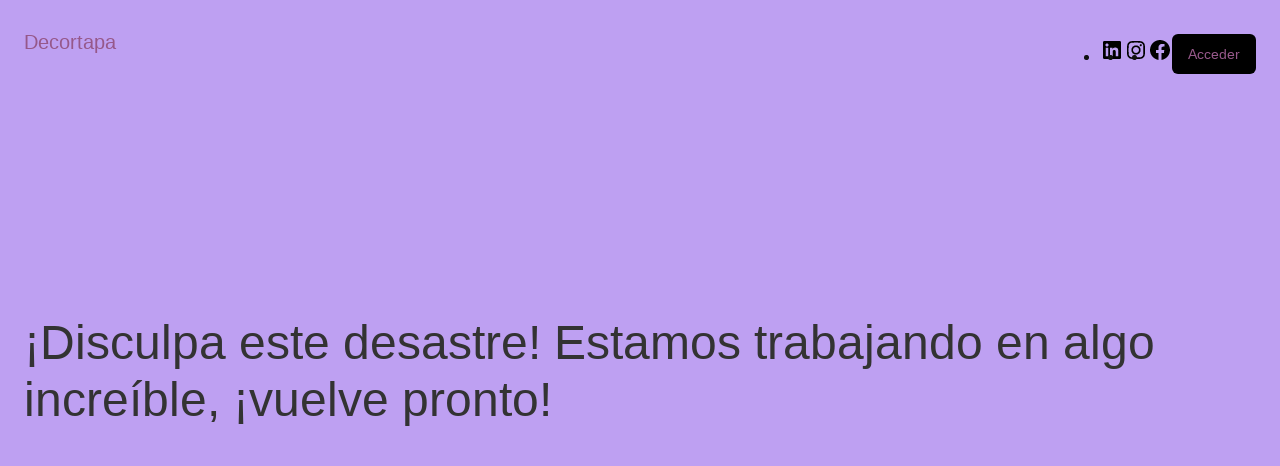

--- FILE ---
content_type: text/css
request_url: https://www.decortapa.com/wp-content/uploads/hummingbird-assets/12fe9c562ea2709cc34a51e09e95e903.css
body_size: 5750
content:
/**handles:gateway,brands-styles,omega-style,cf7cf-style**/
#place_order.ppcp-hidden{display:none!important}.ppcp-disabled{cursor:not-allowed;-webkit-filter:grayscale(100%);filter:grayscale(100%)}.ppcp-disabled *{pointer-events:none}.ppc-button-wrapper .ppcp-messages:first-child{padding-top:10px}#ppc-button-ppcp-gateway{line-height:0}#ppc-button-ppcp-gateway div[class^=item-]{margin-top:14px}#ppc-button-ppcp-gateway div[class^=item-]:first-child{margin-top:0}#ppc-button-minicart{line-height:0;display:block}.ppcp-button-apm{--apm-button-border-radius:4px;overflow:hidden;min-width:0;max-width:750px;line-height:0;border-radius:var(--apm-button-border-radius);height:45px;margin-top:14px}.ppcp-button-apm.ppcp-button-pill{--apm-button-border-radius:50px}.ppcp-button-apm.ppcp-button-minicart{display:block}.ppcp-width-min .ppcp-button-apm{height:35px}.ppcp-width-300 .ppcp-button-apm{height:45px}.ppcp-width-500 .ppcp-button-apm{height:55px}.wp-block-woocommerce-cart .ppcp-button-apm,.wp-block-woocommerce-checkout .ppcp-button-apm{margin:0;min-width:0}.wp-admin .ppcp-button-apm{pointer-events:none}
.tax-product_brand .brand-description{overflow:hidden;zoom:1}.tax-product_brand .brand-description img.brand-thumbnail{width:25%;float:right}.tax-product_brand .brand-description .text{width:72%;float:left}.widget_brand_description img{box-sizing:border-box;width:100%;max-width:none;height:auto;margin:0 0 1em}ul.brand-thumbnails{margin-left:0;margin-bottom:0;clear:both;list-style:none}ul.brand-thumbnails:before{clear:both;content:"";display:table}ul.brand-thumbnails:after{clear:both;content:"";display:table}ul.brand-thumbnails li{float:left;margin:0 3.8% 1em 0;padding:0;position:relative;width:22.05%}ul.brand-thumbnails.fluid-columns li{width:auto}ul.brand-thumbnails:not(.fluid-columns) li.first{clear:both}ul.brand-thumbnails:not(.fluid-columns) li.last{margin-right:0}ul.brand-thumbnails.columns-1 li{width:100%;margin-right:0}ul.brand-thumbnails.columns-2 li{width:48%}ul.brand-thumbnails.columns-3 li{width:30.75%}ul.brand-thumbnails.columns-5 li{width:16.95%}ul.brand-thumbnails.columns-6 li{width:13.5%}.brand-thumbnails li img{box-sizing:border-box;width:100%;max-width:none;height:auto;margin:0}@media screen and (max-width:768px){ul.brand-thumbnails:not(.fluid-columns) li{width:48%!important}ul.brand-thumbnails:not(.fluid-columns) li.first{clear:none}ul.brand-thumbnails:not(.fluid-columns) li.last{margin-right:3.8%}ul.brand-thumbnails:not(.fluid-columns) li:nth-of-type(odd){clear:both}ul.brand-thumbnails:not(.fluid-columns) li:nth-of-type(2n){margin-right:0}}.brand-thumbnails-description li{text-align:center}.brand-thumbnails-description li .term-thumbnail img{display:inline}.brand-thumbnails-description li .term-description{margin-top:1em;text-align:left}#brands_a_z h3:target{text-decoration:underline}ul.brands_index{list-style:none outside;overflow:hidden;zoom:1}ul.brands_index li{float:left;margin:0 2px 2px 0}ul.brands_index li a,ul.brands_index li span{border:1px solid #ccc;padding:6px;line-height:1em;float:left;text-decoration:none}ul.brands_index li span{border-color:#eee;color:#ddd}ul.brands_index li a:hover{border-width:2px;padding:5px;text-decoration:none}ul.brands_index li a.active{border-width:2px;padding:5px}div#brands_a_z a.top{border:1px solid #ccc;padding:4px;line-height:1em;float:right;text-decoration:none;font-size:.8em}
article,aside,details,figcaption,figure,footer,header,hgroup,main,nav,section,summary{display:block}audio,canvas,video{display:inline-block}audio:not([controls]){display:none;height:0}[hidden]{display:none}html{font-family:sans-serif;-ms-text-size-adjust:100%;-webkit-text-size-adjust:100%}body{margin:0}a:focus{outline:thin dotted}a:active,a:hover{outline:0}h1{font-size:2em;margin:.67em 0}abbr[title]{border-bottom:1px dotted}b,strong{font-weight:700}dfn{font-style:italic}hr{-moz-box-sizing:content-box;box-sizing:content-box;height:0}mark{background:#ff0;color:#000}code,kbd,pre,samp{font-family:monospace,serif;font-size:1em}pre{white-space:pre-wrap}q{quotes:"\201C" "\201D" "\2018" "\2019"}small{font-size:80%}sub,sup{font-size:75%;line-height:0;position:relative;vertical-align:baseline}sup{top:-.5em}sub{bottom:-.25em}img{border:0}svg:not(:root){overflow:hidden}figure{margin:0}fieldset{border:1px solid silver;margin:0 2px;padding:.35em .625em .75em}legend{border:0;padding:0}button,input,select,textarea{font-family:inherit;font-size:100%;margin:0}button,input{line-height:normal}button,select{text-transform:none}button,html input[type=button],input[type=reset],input[type=submit]{-webkit-appearance:button;cursor:pointer}button[disabled],html input[disabled]{cursor:default}input[type=checkbox],input[type=radio]{box-sizing:border-box;padding:0}input[type=search]{-webkit-appearance:textfield;-moz-box-sizing:content-box;-webkit-box-sizing:content-box;box-sizing:content-box}input[type=search]::-webkit-search-cancel-button,input[type=search]::-webkit-search-decoration{-webkit-appearance:none}button::-moz-focus-inner,input::-moz-focus-inner{border:0;padding:0}textarea{overflow:auto;vertical-align:top}table{border-collapse:collapse;border-spacing:0}*,input[type=search]{-webkit-box-sizing:border-box;-moz-box-sizing:border-box;box-sizing:border-box}.archive-pagination:before,.clearfix:before,.entry-pagination:before,.entry:before,.footer-widgets:before,.nav-primary:before,.nav-secondary:before,.post-navigation:before,.site-container:before,.site-footer:before,.site-header:before,.site-inner:before,.wrap:before{content:" ";display:table}.archive-pagination:after,.clearfix:after,.entry-pagination:after,.entry:after,.footer-widgets:after,.nav-primary:after,.nav-secondary:after,.post-navigation:after,.site-container:after,.site-footer:after,.site-header:after,.site-inner:after,.wrap:after{clear:both;content:" ";display:table}html{font-size:62.5%}body{color:#555;font-family:'Helvetica Neue',Helvetica,Arial,sans-serif;font-size:16px;font-weight:300;line-height:1.625;background-color:#fff}a,button,input:focus,input[type=button],input[type=reset],input[type=submit],textarea:focus{-webkit-transition:all .1s ease-in-out;-moz-transition:all .1s ease-in-out;-ms-transition:all .1s ease-in-out;-o-transition:all .1s ease-in-out;transition:all .1s ease-in-out}::-moz-selection{background:#333;color:#fff}::selection{background:#333;color:#fff}a{color:#96588a;text-decoration:none}a:focus,a:hover{color:#ad74a2;text-decoration:none}p{margin:0 0 24px;padding:0}strong{font-weight:700}ol,ul{list-style:none}ul{list-style:disc outside;margin:0 0 25px 48px;padding:0}ol{list-style-type:decimal;margin:0 0 25px 48px}ol ol{list-style:upper-roman}ol ol ol{list-style:lower-roman}ol ol ol ol{list-style:upper-alpha}ol ol ol ol ol{list-style:lower-alpha}ol ol,ol ul,ul ol,ul ul{margin-bottom:0}dl{margin:0 0 25px 5px}dl dt{font-weight:700;margin:10px 0 0 0}dl dd{margin:5px 0 0 24px}blockquote{margin:0;padding:24px 40px}blockquote::before{content:"\201C";display:block;font-size:30px;height:0;left:-20px;position:relative;top:-10px}pre{background-color:#f9f9f9;overflow:scroll;padding:0 20px;white-space:pre}cite{font-style:normal}table{border:1px solid #e5e5e5;border-collapse:collapse;border-spacing:0;margin-bottom:25px}table caption{margin:0 0 5px;font-size:15px;font-variant:small-caps}td,th{padding:10px;-webkit-box-sizing:border-box;-moz-box-sizing:border-box;-ms-box-sizing:border-box;box-sizing:border-box}.widget td,.widget th{padding:5px 2px}th{background:#f5f5f5;border-bottom:1px solid #e5e5e5;border-right:1px solid #e5e5e5;font-size:15px;font-weight:400;text-align:left}td{border-bottom:1px solid #e5e5e5;border-right:1px solid #e5e5e5}.h1,.h2,.h3,.h4,.h5,.h6,h1,h2,h3,h4,h5,h6{color:#333;font-family:"Helvetica Neue",Helvetica,Arial,sans-serif;font-weight:400;line-height:1.2;margin:0;margin-bottom:16px;padding:0}.h1,h1{font-size:36px}.h2,h2{font-size:30px}.h3,h3{font-size:24px}.h4,h4{font-size:20px}.h5,h5{font-size:19px}.h6,h6{font-size:18px}embed,iframe,img,object,video{max-width:100%}img{height:auto}input,textarea{background:#fff;border:1px solid #ddd;color:#999;font-family:'Helvetica Neue',Helvetica,Arial,sans-serif;font-size:14px;padding:10px 10px;max-width:100%}input:focus,textarea:focus{border:1px solid #aaa;outline:0}::-moz-placeholder{color:#999}::-webkit-input-placeholder{color:#999}button,input[type=button],input[type=reset],input[type=submit]{background:#333;border:none;box-shadow:none;color:#fff;cursor:pointer;letter-spacing:1px;padding:16px 24px;width:auto}button:hover,input:hover[type=button],input:hover[type=reset],input:hover[type=submit]{opacity:.8}input[type=search]::-webkit-search-cancel-button,input[type=search]::-webkit-search-results-button{display:none}.wrap{margin:0 auto;max-width:980px}.site-inner{clear:both;padding:40px 0}.content{float:left;width:600px}.layout-2c-r .content{float:right}.layout-2c-l .content{float:left}.layout-1c .content{width:100%}.sidebar-primary{float:right;width:300px}.layout-1c .sidebar-primary{display:none}.layout-2c-r .sidebar-primary{float:left}.avatar{float:left}.alignleft .avatar{margin-right:24px}.alignright .avatar{margin-left:24px}.search-form input[type=submit]{border:0;clip:rect(0,0,0,0);height:1px;margin:-1px;padding:0;position:absolute;width:1px}.aligncenter,img.centered{display:block;margin:0 auto 24px}img.alignnone{margin-bottom:12px}.alignleft{float:left;text-align:left}.alignright{float:right;text-align:right}.wp-caption.alignleft,img.alignleft{margin:0 24px 24px 0}.wp-caption{max-width:100%}.wp-caption.alignright,img.alignright{margin:0 0 24px 24px}.wp-caption-text{font-size:14px;font-weight:700;margin:0;text-align:center}.gallery{display:block;clear:both;overflow:hidden;margin:0 auto 20px}.gallery .gallery-row{display:block;clear:both;overflow:hidden;margin:0}.gallery .gallery-item{overflow:hidden;float:left;margin:0 0 16px;text-align:center;list-style:none;padding:0}.gallery .gallery-item .gallery-icon{position:relative}.gallery .gallery-item .gallery-icon img{width:auto;max-width:89%;height:auto;padding:5%;margin:0 auto}.gallery-caption{margin:0 10px}.widget_calendar table{width:100%}.widget_calendar th{text-align:center;font-weight:700}.widget_calendar td{text-align:center}.widget_search input.search-field{width:100%;background:url(https://www.decortapa.com/wp-content/themes/shopping/images/search.png) no-repeat center right transparent;padding-right:30px}.widget select{max-width:100%}.entry-title{font-size:36px;word-wrap:break-word;line-height:1.2}.entry-title a,.sidebar .widget-title a{color:#333}.entry-title a:hover{color:#666}.archive-title{font-size:20px;margin-bottom:24px}.site-header>.wrap{padding:30px 0}.title-area{font-weight:700;width:40%;float:left}.site-title{font-size:45px;letter-spacing:2px;line-height:1;margin:0 0 8px}.site-title a,.site-title a:hover{color:#555}.site-description{color:#999;font-size:16px;font-weight:300;line-height:1;margin:0}.header-right{float:right;width:50%;padding:16px 0 0}.site-header .header-right .widget{margin-bottom:20px;text-align:right}.header-right .widget_search input.search-field{max-width:300px}.header-right ul.menu li{display:inline-block;text-align:left}.header-right ul.menu li a{border:medium none;display:block;padding:7px 24px;position:relative}.header-right ul.menu li:last-child a{padding-right:0}.header-right ul.menu li .sub-menu{left:-9999px;margin:0;opacity:0;padding:0;position:absolute;transition:opacity .4s ease-in-out 0s;width:200px;z-index:99;background:#fff;border:1px solid #eee}.header-right ul.menu .menu-item:hover,.header-right ul.menu .page_item:hover{position:static}.header-right ul.menu .menu-item:hover>.sub-menu,.header-right ul.menu .page_item:hover>.children{left:auto;opacity:1}.tinynav{display:none}.nav-primary{background:#96588a;text-shadow:0 -1px 0 rgba(0,0,0,.6)}.omega-nav-menu,.omega-nav-menu>ul{clear:both;color:#999;letter-spacing:1px;line-height:1.5;margin:0;padding:0;width:100%}.omega-nav-menu .menu-item,.omega-nav-menu .page_item{display:inline-block;margin:0;padding:0;text-align:left}.omega-nav-menu a{border:none;color:#fff;display:block;padding:28px 24px;position:relative}.omega-nav-menu .current_page_item a,.omega-nav-menu a:hover{background:#ad74a2}.omega-nav-menu .children,.omega-nav-menu .sub-menu{background:#96588a;left:-9999px;margin:0;opacity:0;padding:0;position:absolute;-webkit-transition:opacity .4s ease-in-out;-moz-transition:opacity .4s ease-in-out;-ms-transition:opacity .4s ease-in-out;-o-transition:opacity .4s ease-in-out;transition:opacity .4s ease-in-out;width:200px;z-index:99}.omega-nav-menu .children a,.omega-nav-menu .sub-menu a{border-top:none;font-size:14px;letter-spacing:0;padding:16px 20px;position:relative;width:200px}.omega-nav-menu .children .children,.omega-nav-menu .sub-menu .sub-menu{margin:-54px 0 0 199px}.omega-nav-menu .menu-item:hover,.omega-nav-menu .page_item:hover{position:static}.omega-nav-menu .menu-item:hover>.sub-menu,.omega-nav-menu .page_item:hover>.children{left:auto;opacity:1}.entry,.hentry{margin-bottom:40px}.entry-content{word-wrap:break-word}.entry-content img.wp-post-image{margin-bottom:15px}.entry-content img.medium,.entry-content img.thumbnail{float:left;margin:7px 24px 24px 0}.entry-content .attachment a,.entry-content .gallery a{border:none}.entry-content .wp-caption p{margin-bottom:0}.entry-meta{clear:both;color:#999;font-size:14px}.entry-header .entry-meta{margin-bottom:24px}.entry-footer .entry-meta{margin:0;padding:0 0 8px}.entry-comments-link::before{content:"\2014";margin:0 6px 0 2px}.entry-categories,.entry-tags{display:block}.navigation{clear:both;font-size:14px;margin:40px 0;overflow:hidden}.entry .navigation a{border-bottom:1px solid #ddd}.navigation li{display:inline}.navigation li a{background:#333;border-radius:3px;color:#fff;cursor:pointer;display:inline-block;padding:8px 12px}.pagination .page-numbers{padding:8px 12px;border:1px solid #f5f5f5;border-radius:25px 25px 25px 25px}.pagination .current{background-color:#f5f5f5}#respond,.entry-comments{background:#fff;border-radius:3px}#respond,.entry-comments,.ping-list{margin-bottom:40px}#respond a,.entry-comments a{border-bottom:1px solid #ddd}.entry-comments .comment-author{margin:10px 0 10px}.entry-comments .comment-content{clear:both}#respond input[type=email],#respond input[type=text],#respond input[type=url]{width:50%}#respond label{display:block;margin-right:12px}ol.comment-list{margin:0;padding:0}.comment-list li.comment,.comment-list li.ping{list-style-type:none}.comment-list .comment-content>ol,.comment-list .comment-content>ul{margin-bottom:24px}li.comment,li.pingback{border:2px solid #fff;border-right:none}li.comment .comment-item,li.pingback .comment-item{background:#f5f5f5;margin:12px 0;padding:32px}li.comment ol{margin:0}.comment .avatar,.pingback .avatar{margin:0 16px 24px 0}.form-allowed-tags{background:#f5f5f5;font-size:14px;padding:24px}.widget-title{word-wrap:break-word}.footer-widgets ul,.sidebar ul{margin:0}.footer-widgets li,.sidebar li{list-style-type:none;margin-bottom:6px;padding:0;word-wrap:break-word}.sidebar ul>li:last-child{margin-bottom:0}.sidebar .widget{margin-bottom:40px}.sidebar .search-form{width:100%}.footer-widgets{background:#96588a;text-shadow:0 -1px 0 rgba(0,0,0,.6);color:#fff;padding:40px 0 16px}.footer-widgets th{background-color:transparent}.footer-widgets .widget-title,.footer-widgets a{color:#fff}.footer-widgets .widget{margin-bottom:24px}.footer-widgets .col-3 .widget-area{float:left;padding:0 3% 0 0;width:33%}.footer-widgets .col-4 .widget-area{float:left;padding:0 3% 0 0;width:25%}.footer-widgets .widget-area:last-child{padding:0;float:right}.site-footer{border-top:1px solid #f5f5f5;font-size:14px;padding:40px 0;text-align:center}.site-footer p{margin:0}p.copyright{font-size:inherit}@media only screen and (max-width:1139px){.wrap{max-width:960px}.content{width:620px}}@media only screen and (max-width:1000px){.header-right,.site-header .header-right .widget,.title-area{float:none;width:100%;text-align:center}.content,.footer-widgets .col-3 .widget-area,.footer-widgets .col-4 .widget-area,.sidebar-primary,.wrap{width:100%}.header-image .site-header .wrap{background-position:center top}.footer-widgets,.site-inner{padding-left:5%;padding-right:5%}#respond,.archive-description,.entry,.entry-comments,.entry-footer .entry-meta,.sidebar .widget,.site-header{padding:0}.site-inner{background:0 0}.omega-nav-menu li{float:none}.omega-nav-menu,.site-description,.site-header .title-area,.site-title{text-align:center}.omega-nav-menu a,.omega-nav-menu>.first>a,.omega-nav-menu>.last>a{padding:20px 16px}.omega-nav-menu li.right{display:none}.entry-footer .entry-meta{margin:0;padding-top:12px}.sidebar-primary{border-top:1px solid #f5f5f5;padding-top:40px}.site-footer{padding:24px 0}}@media only screen and (max-width:767px){.tinynav{display:block;color:#fff;background:url(https://www.decortapa.com/wp-content/themes/shopping/images/button.png) no-repeat center right #96588a;-webkit-appearance:none;width:100%;padding:17px 45px 17px 7px;border:none}.nav-primary ul.menu{display:none}.woocommerce ul.products li.product,.woocommerce-page ul.products li.product{margin:0 3.8% 2.992em 0;width:46%!important}.woocommerce #content div.product div.images,.woocommerce #content div.product div.summary,.woocommerce div.product div.images,.woocommerce div.product div.summary,.woocommerce-page #content div.product div.images,.woocommerce-page #content div.product div.summary,.woocommerce-page div.product div.images,.woocommerce-page div.product div.summary{float:none!important;width:100%!important}}input#subscribe-field{padding:16px!important}.woocommerce #content div.product div.images img,.woocommerce #content input.button,.woocommerce #respond input#submit,.woocommerce a.button,.woocommerce button.button,.woocommerce div.product div.images img,.woocommerce input.button,.woocommerce ul.cart_list li img,.woocommerce ul.product_list_widget li img,.woocommerce ul.products li.product a img,.woocommerce-page #content div.product div.images img,.woocommerce-page #content input.button,.woocommerce-page #respond input#submit,.woocommerce-page a.button,.woocommerce-page button.button,.woocommerce-page div.product div.images img,.woocommerce-page input.button,.woocommerce-page ul.cart_list li img,.woocommerce-page ul.product_list_widget li img,.woocommerce-page ul.products li.product a img{box-shadow:none!important}.variations td{border-bottom:none;border-right:none}
.wpcf7cf_add,.wpcf7cf_remove,[data-class=wpcf7cf_group]{display:none}.wpcf7cf_repeater_sub{margin-bottom:20px}.wpcf7cf_repeater_controls,.wpcf7cf_step_controls{display:flex;justify-content:space-between;flex-wrap:wrap;margin-top:20px}.wpcf7cf_multistep .wpcf7cf_step{width:100%}.wpcf7cf_multistep .wpcf7cf_step .step-title{display:none}.wpcf7cf_multistep .wpcf7cf_steps-dots{display:flex;width:100%;margin-bottom:20px;flex-wrap:wrap}.wpcf7cf_multistep .wpcf7cf_steps-dots .dot .step-index{display:inline-block;border-radius:50%;background:#dfdfdf;color:#000;width:40px;height:40px;line-height:40px;text-align:center}.wpcf7cf_multistep .wpcf7cf_steps-dots .dot{border-bottom:5px solid #dfdfdf;text-align:center;flex:1;padding:15px;min-width:120px}.wpcf7cf_multistep .wpcf7cf_steps-dots .dot.completed{border-bottom:5px solid #333}.wpcf7cf_multistep .wpcf7cf_steps-dots .dot.active{border-bottom:5px solid #333;font-weight:700}.wpcf7cf_multistep .wpcf7cf_steps-dots .dot.completed .step-index{background-color:#333;color:#fff}.wpcf7cf_multistep .wpcf7cf_steps-dots .dot.active .step-index{background-color:#333;color:#fff}.wpcf7cf_step_controls .disabled{pointer-events:none;cursor:default;opacity:.5}